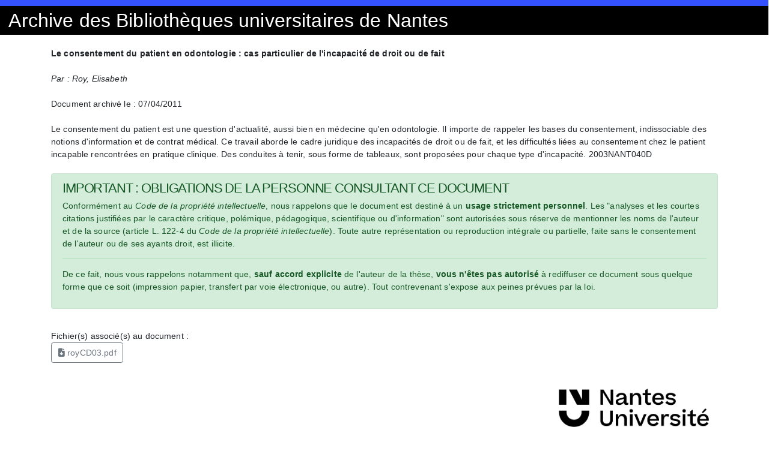

--- FILE ---
content_type: text/html; charset=UTF-8
request_url: https://archive.bu.univ-nantes.fr/pollux/show/show?id=415a0bf1-5bd4-423a-a624-baf1a78ad4c5
body_size: 1457
content:
<!DOCTYPE html>
<html>
<head>
    <meta charset="utf-8">    <meta name="viewport" content="width=device-width, initial-scale=1">
    <title>
        Archive des Bibliothèques universitaires de Nantes
    </title>
    <link href="/pollux/favicon.ico" type="image/x-icon" rel="icon"><link href="/pollux/favicon.ico" type="image/x-icon" rel="shortcut icon">
    
	<link rel="stylesheet" href="/pollux/css/normalize.min.css">
	<link rel="stylesheet" href="/pollux/css/milligram.min.css">
	<link rel="stylesheet" href="/pollux/css/cake.css">
	<link rel="stylesheet" href="/pollux/css/bootstrap.min.css">
	<link rel="stylesheet" href="/pollux/css/show.css">

    <link rel="stylesheet" href="/pollux/css/font-awesome/css/all.css">
            </head>
<body>
    <div class="container" style="max-width: 100%">
        <div id="topun" class="row"></div>
        <div id="topbu" class="row">
            <div class="column">
                Archive des Bibliothèques universitaires de Nantes
            </div>
        </div>
    </div>
    <main class="main">
        <div class="container">
            <br/>
                            <div id="titre">
        <b>Le consentement du patient en odontologie : cas particulier de l'incapacité de droit ou de fait</b>
    </div>
    <br/>

            <div id="auteur">
            <i>Par : Roy, Elisabeth </i>
        </div>
        <br/>
    
    <div id="date">
        Document archivé le : 07/04/2011    </div>
    <br/>

            <div id="description">
            Le consentement du patient est une question d'actualité, aussi bien en médecine qu'en odontologie. Il importe de rappeler les bases du consentement, indissociable des notions d'information et de contrat médical. Ce travail aborde le cadre juridique des incapacités de droit ou de fait, et les difficultés liées au consentement chez le patient incapable rencontrées en pratique clinique. Des conduites à tenir, sous forme de tableaux, sont proposées pour chaque type d'incapacité.
2003NANT040D        </div>
        <br/>
    
            <div id="mention-theses">
            <div class="alert alert-success" role="alert">
  <h4 class="alert-heading">IMPORTANT : OBLIGATIONS DE LA PERSONNE CONSULTANT CE DOCUMENT</h4>
  <p>Conformément au <i>Code de la propriété intellectuelle</i>, nous rappelons que le document est
  destiné à un <b>usage strictement personnel</b>. Les "analyses et les courtes citations justifiées
  par le caractère critique, polémique, pédagogique, scientifique ou d'information" sont autorisées
  sous réserve de mentionner les noms de l'auteur et de la source (article L. 122-4 du <i>Code de la
  propriété intellectuelle</i>). Toute autre représentation ou reproduction intégrale ou partielle,
  faite sans le consentement de l'auteur ou de ses ayants droit, est illicite.<br/>
  <hr/>
  De ce fait, nous vous rappelons notamment que, <b>sauf accord explicite</b> de l'auteur de la thèse,
  <b>vous n'êtes pas autorisé</b> à rediffuser ce document sous quelque forme que ce soit (impression
  papier, transfert par voie électronique, ou autre). Tout contrevenant s'expose aux peines prévues par la loi.</p>
</div>
        </div>
        <br/>
    
            <div id="fichiers">
            Fichier(s) associé(s) au document :            <br/>
            <a href="/pollux/fichiers/download/cdb7c4f3-235f-4e54-b5c9-e11622431a8f" class="btn btn-outline-secondary"><i class="fas fa-file-download"></i> royCD03.pdf</a>            &nbsp;
        </div>
                <div id="logo-un"/>
        </div>
    </main>
    <footer>
    </footer>
</body>
</html>


--- FILE ---
content_type: text/css
request_url: https://archive.bu.univ-nantes.fr/pollux/css/cake.css
body_size: 1248
content:
/* Miligram overrides */

html {
    font-size: 0.9rem;
}

body {
    font-family: "Helvetica Neue", Helvetica, Arial, sans-serif;
    font-weight: 400;
}

.top-nav-links,
.side-nav,
h1, h2, h3, h4, h5, h6 {
    font-family: "Raleway", sans-serif;
}

h1, h2, h3, h4, h5, h6 {
    font-weight: 400;
    color: #363637;
}

a {
    color:#2f85ae;
    -webkit-transition:all 0.2s linear;
    transition:all 0.2s linear;
}

a:hover,
a:focus,
a:active  {
    color:#2a6496;
    -webkit-transition:all 0.2s easeout;
    transition:all 0.2s ease-out;
}

.side-nav a,
.top-nav-links a,
th a,
.actions a {
    color: #606c76;
}

.side-nav a:hover,
.side-nav a:focus,
.actions a:hover,
.actions a:focus {
    color:#2f85ae;
}

/* Utility */
.table-responsive {
    display: block;
    width: 100%;
    overflow-x: auto;
    -webkit-overflow-scrolling: touch;
}

/* Main */
body {
    background: #f5f7fa;
}
.content {
    padding: 2rem;
    background: #ffffff;
    border-radius: 0.4rem;
    /* Thanks Stripe */
    box-shadow: 0 7px 14px 0 rgba(60, 66, 87, 0.1),
        0 3px 6px 0 rgba(0, 0, 0, 0.07);
}
.actions a {
    font-weight: bold;
    padding: 0 0.4rem;
}
th {
    white-space: nowrap;
}

/* Nav bar */
.top-nav {
    display: flex;
    align-items: center;
    justify-content: space-between;
    max-width: 112rem;
    padding: 2rem;
    margin: 0 auto 2rem;
}
.top-nav-title a {
    font-size: 2.4rem;
    color: #d33c43;
}
.top-nav-title span {
    color: #404041;
}
.top-nav-links a {
    margin: 0 0.5rem;
}
.top-nav-title a,
.top-nav-links a {
    font-weight: bold;
}

.side-nav-item {
    display: block;
    padding: 0.5rem 0;
}

/* View action */
.view.content .text {
    margin-top: 1.2rem;
}
.related {
    margin-top: 2rem;
}

/* Flash messages */
.message {
    padding: 1rem;

    background: #eff8ff;
    color: #2779bd;

    border-color: #6cb2eb;
    border-width: 1px;
    border-style: solid;
    border-radius: 4px;
    margin-bottom: 2rem;
}
.message.hidden {
    display: none;
}
.message.success {
    background: #e3fcec;
    color: #1f9d55;
    border-color: #51d88a;
}
.message.error {
    background: #fcebea;
    color: #cc1f1a;
    border-color: #ef5753;
}

/* Forms */
.input.radio,
.input.checkbox {
    margin-bottom: 2.0rem;
}
.input.radio input,
.input.checkbox input {
    margin: 0;
}
.input.radio label,
.input.checkbox label {
    margin: 0;
    display: flex;
    align-items: center;
}
.input.radio label > input,
.input.checkbox label > input {
    margin-right: 1.0rem;
}
.input.radio label:first-of-type {
    margin-bottom: 2.0rem;
}

/* Paginator */
.paginator {
    text-align: right;
}
.pagination {
    display: flex;
    justify-content: center;
    list-style: none;
    padding: 0;
    margin: 0 0 1rem;
}
.pagination li {
    margin: 0 0.5rem;
}
.prev.disabled a,
.next.disabled a {
    cursor: not-allowed;
    color: #606c76;
}
.asc:after {
    content: " \2193";
}
.desc:after {
    content: " \2191";
}

/* Error */
.error-container {
    align-items: center;
    display: flex;
    flex-direction: column;
    height: 100vh;
    justify-content: center;
}

@media screen and (max-width: 640px) {
    .top-nav {
        margin: 0 auto;
    }
    .side-nav {
        margin-bottom: 1rem;
    }
    .heading {
        margin-bottom: 1rem;
    }
    .side-nav-item {
        display: inline;
        margin: 0 1.5rem 0 0;
    }
    .asc:after {
        content: " \2192";
    }
    .desc:after {
        content: " \2190";
    }
}

input[type="email"], input[type="number"], input[type="password"], input[type="search"], input[type="tel"], input[type="text"], input[type="url"], input[type="color"], input[type="date"], input[type="month"], input[type="week"], input[type="datetime"], input[type="datetime-local"], input:not([type]), textarea, select {
    height: unset;
}

.button, button, input[type="button"], input[type="reset"], input[type="submit"] {
    height: 2.5rem;
}

label, legend {
    font-size: unset;
}


--- FILE ---
content_type: text/css
request_url: https://archive.bu.univ-nantes.fr/pollux/css/show.css
body_size: 178
content:
@un-gris: #cecece;
@un-vert: #afbd13;
@un-bleu: #3452ff;
@un-police: #515961;

body {
  font-family: "Source Sans Pro", sans-serif;
}

#topun {
    background-color: #3452ff;
    color: white;
    font-size: x-large;
    height: 10px;
}

#topbu {
    background-color: black;
    color: white;
    font-size: xx-large;
}

#logo-un {
    float: right;
    background-repeat: no-repeat;
    background-image : url('/pollux/img/logonu.png');
    width: 280px; height: 150px;
    background-size: 250px;
    background-position: center;
}
